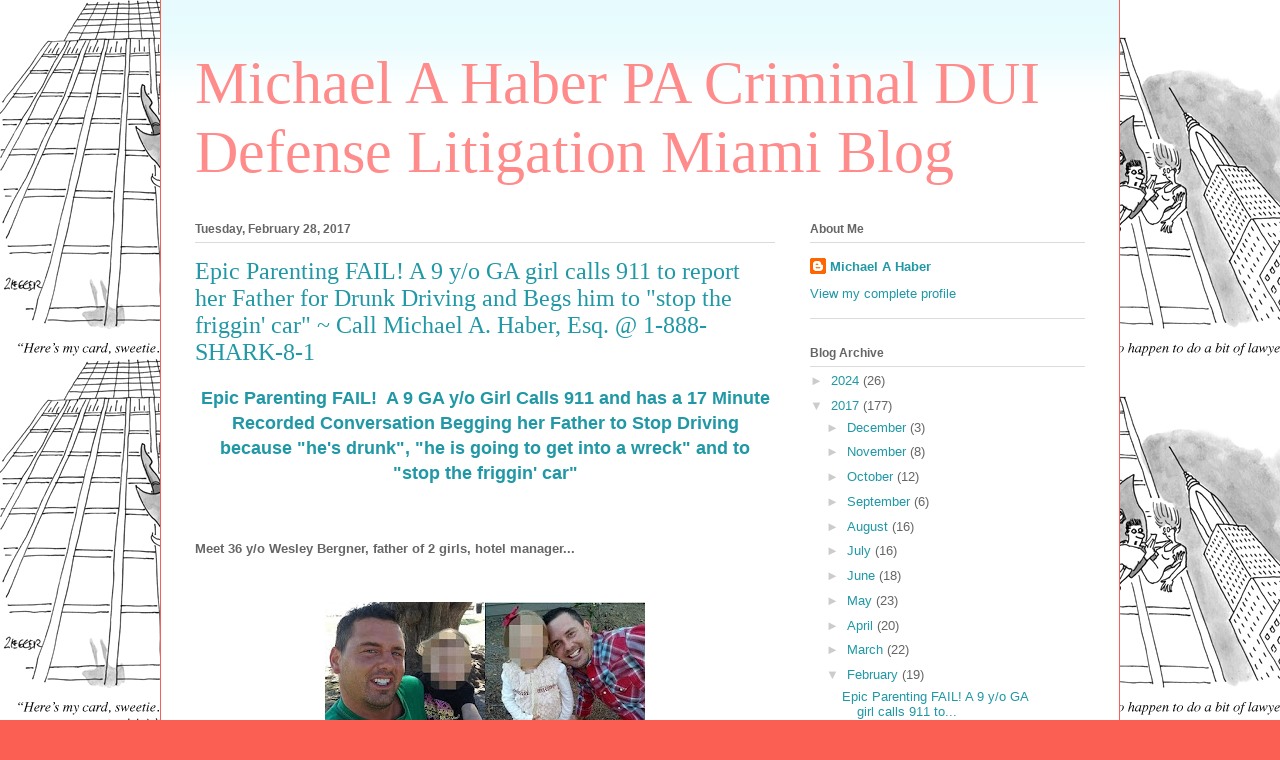

--- FILE ---
content_type: text/html; charset=UTF-8
request_url: http://blog.criminallaw.miami/2017/02/epic-parenting-fail-9-yo-ga-girl-calls.html
body_size: 15192
content:
<!DOCTYPE html>
<html class='v2' dir='ltr' xmlns='http://www.w3.org/1999/xhtml' xmlns:b='http://www.google.com/2005/gml/b' xmlns:data='http://www.google.com/2005/gml/data' xmlns:expr='http://www.google.com/2005/gml/expr'>
<head>
<link href='https://www.blogger.com/static/v1/widgets/335934321-css_bundle_v2.css' rel='stylesheet' type='text/css'/>
<!--Remove this if you are already using any jQuery.js file-->
<script src='http://ajax.googleapis.com/ajax/libs/jquery/1.7.2/jquery.js' type='text/javascript'></script>
<!--End-->
<script type='text/javascript'>
	jQuery(function() {
		var realurl = "https://www.criminallaw.miami/blog" + window.location.pathname ;
		<!--var cont = &quot;0;URL=&quot; + &quot;&#39;&quot; + realurl + &quot;&#39;&quot; ;-->
        jQuery("link[rel=canonical]").attr({"href":realurl });
      	<!--jQuery(&quot;meta[http-equiv=refresh]&quot;).attr({&quot;content&quot;:cont});-->
    });
	</script>
<base href='https://www.criminallaw.miami/blog/'/>
<!--<meta content='0;URL=&apos;https://www.criminallaw.miami/blog&apos;' http-equiv='refresh'/> -->
<link href='https://www.criminallaw.miami/blog' rel='canonical'/>
<meta content='width=1100' name='viewport'/>
<title>Michael A Haber PA Criminal DUI Defense Litigation Miami Blog: Epic Parenting FAIL!  A 9 y/o GA girl calls 911 to report her Father for Drunk Driving and Begs him to "stop the friggin' car" ~  Call Michael A. Haber, Esq. @ 1-888-SHARK-8-1</title>
<style id='page-skin-1' type='text/css'><!--
/*
-----------------------------------------------
Blogger Template Style
Name:     Ethereal
Designer: Jason Morrow
URL:      jasonmorrow.etsy.com
----------------------------------------------- */
/* Content
----------------------------------------------- */
body {
font: normal normal 13px Arial, Tahoma, Helvetica, FreeSans, sans-serif;
color: #666666;
background: #fb5e53 url(http://1.bp.blogspot.com/-PemU2FQQg2c/VDSV1tIwBKI/AAAAAAAACP8/PenkB1PUJmI/s0/HB_Lawyer_3.jpg) repeat scroll top left;
}
html body .content-outer {
min-width: 0;
max-width: 100%;
width: 100%;
}
a:link {
text-decoration: none;
color: #2198a6;
}
a:visited {
text-decoration: none;
color: #4d469c;
}
a:hover {
text-decoration: underline;
color: #2198a6;
}
.main-inner {
padding-top: 15px;
}
.body-fauxcolumn-outer {
background: transparent none repeat-x scroll top center;
}
.content-fauxcolumns .fauxcolumn-inner {
background: #ffffff url(//www.blogblog.com/1kt/ethereal/bird-2toned-blue-fade.png) repeat-x scroll top left;
border-left: 1px solid #fb5e53;
border-right: 1px solid #fb5e53;
}
/* Flexible Background
----------------------------------------------- */
.content-fauxcolumn-outer .fauxborder-left {
width: 100%;
padding-left: 300px;
margin-left: -300px;
background-color: transparent;
background-image: none;
background-repeat: no-repeat;
background-position: left top;
}
.content-fauxcolumn-outer .fauxborder-right {
margin-right: -299px;
width: 299px;
background-color: transparent;
background-image: none;
background-repeat: no-repeat;
background-position: right top;
}
/* Columns
----------------------------------------------- */
.content-inner {
padding: 0;
}
/* Header
----------------------------------------------- */
.header-inner {
padding: 27px 0 3px;
}
.header-inner .section {
margin: 0 35px;
}
.Header h1 {
font: normal normal 60px Times, 'Times New Roman', FreeSerif, serif;
color: #ff8b8b;
}
.Header h1 a {
color: #ff8b8b;
}
.Header .description {
font-size: 115%;
color: #666666;
}
.header-inner .Header .titlewrapper,
.header-inner .Header .descriptionwrapper {
padding-left: 0;
padding-right: 0;
margin-bottom: 0;
}
/* Tabs
----------------------------------------------- */
.tabs-outer {
position: relative;
background: transparent;
}
.tabs-cap-top, .tabs-cap-bottom {
position: absolute;
width: 100%;
}
.tabs-cap-bottom {
bottom: 0;
}
.tabs-inner {
padding: 0;
}
.tabs-inner .section {
margin: 0 35px;
}
*+html body .tabs-inner .widget li {
padding: 1px;
}
.PageList {
border-bottom: 1px solid #fb5e53;
}
.tabs-inner .widget li.selected a,
.tabs-inner .widget li a:hover {
position: relative;
-moz-border-radius-topleft: 5px;
-moz-border-radius-topright: 5px;
-webkit-border-top-left-radius: 5px;
-webkit-border-top-right-radius: 5px;
-goog-ms-border-top-left-radius: 5px;
-goog-ms-border-top-right-radius: 5px;
border-top-left-radius: 5px;
border-top-right-radius: 5px;
background: #ffa183 none ;
color: #ffffff;
}
.tabs-inner .widget li a {
display: inline-block;
margin: 0;
margin-right: 1px;
padding: .65em 1.5em;
font: normal normal 12px Arial, Tahoma, Helvetica, FreeSans, sans-serif;
color: #666666;
background-color: #ffdfc7;
-moz-border-radius-topleft: 5px;
-moz-border-radius-topright: 5px;
-webkit-border-top-left-radius: 5px;
-webkit-border-top-right-radius: 5px;
-goog-ms-border-top-left-radius: 5px;
-goog-ms-border-top-right-radius: 5px;
border-top-left-radius: 5px;
border-top-right-radius: 5px;
}
/* Headings
----------------------------------------------- */
h2 {
font: normal bold 12px Arial, Tahoma, Helvetica, FreeSans, sans-serif;
color: #666666;
}
/* Widgets
----------------------------------------------- */
.main-inner .column-left-inner {
padding: 0 0 0 20px;
}
.main-inner .column-left-inner .section {
margin-right: 0;
}
.main-inner .column-right-inner {
padding: 0 20px 0 0;
}
.main-inner .column-right-inner .section {
margin-left: 0;
}
.main-inner .section {
padding: 0;
}
.main-inner .widget {
padding: 0 0 15px;
margin: 20px 0;
border-bottom: 1px solid #dbdbdb;
}
.main-inner .widget h2 {
margin: 0;
padding: .6em 0 .5em;
}
.footer-inner .widget h2 {
padding: 0 0 .4em;
}
.main-inner .widget h2 + div, .footer-inner .widget h2 + div {
padding-top: 15px;
}
.main-inner .widget .widget-content {
margin: 0;
padding: 15px 0 0;
}
.main-inner .widget ul, .main-inner .widget #ArchiveList ul.flat {
margin: -15px -15px -15px;
padding: 0;
list-style: none;
}
.main-inner .sidebar .widget h2 {
border-bottom: 1px solid #dbdbdb;
}
.main-inner .widget #ArchiveList {
margin: -15px 0 0;
}
.main-inner .widget ul li, .main-inner .widget #ArchiveList ul.flat li {
padding: .5em 15px;
text-indent: 0;
}
.main-inner .widget #ArchiveList ul li {
padding-top: .25em;
padding-bottom: .25em;
}
.main-inner .widget ul li:first-child, .main-inner .widget #ArchiveList ul.flat li:first-child {
border-top: none;
}
.main-inner .widget ul li:last-child, .main-inner .widget #ArchiveList ul.flat li:last-child {
border-bottom: none;
}
.main-inner .widget .post-body ul {
padding: 0 2.5em;
margin: .5em 0;
list-style: disc;
}
.main-inner .widget .post-body ul li {
padding: 0.25em 0;
margin-bottom: .25em;
color: #666666;
border: none;
}
.footer-inner .widget ul {
padding: 0;
list-style: none;
}
.widget .zippy {
color: #cccccc;
}
/* Posts
----------------------------------------------- */
.main.section {
margin: 0 20px;
}
body .main-inner .Blog {
padding: 0;
background-color: transparent;
border: none;
}
.main-inner .widget h2.date-header {
border-bottom: 1px solid #dbdbdb;
}
.date-outer {
position: relative;
margin: 15px 0 20px;
}
.date-outer:first-child {
margin-top: 0;
}
.date-posts {
clear: both;
}
.post-outer, .inline-ad {
border-bottom: 1px solid #dbdbdb;
padding: 30px 0;
}
.post-outer {
padding-bottom: 10px;
}
.post-outer:first-child {
padding-top: 0;
border-top: none;
}
.post-outer:last-child, .inline-ad:last-child {
border-bottom: none;
}
.post-body img {
padding: 8px;
}
h3.post-title, h4 {
font: normal normal 24px Times, Times New Roman, serif;
color: #2198a6;
}
h3.post-title a {
font: normal normal 24px Times, Times New Roman, serif;
color: #2198a6;
text-decoration: none;
}
h3.post-title a:hover {
color: #2198a6;
text-decoration: underline;
}
.post-header {
margin: 0 0 1.5em;
}
.post-body {
line-height: 1.4;
}
.post-footer {
margin: 1.5em 0 0;
}
#blog-pager {
padding: 15px;
}
.blog-feeds, .post-feeds {
margin: 1em 0;
text-align: center;
}
.post-outer .comments {
margin-top: 2em;
}
/* Comments
----------------------------------------------- */
.comments .comments-content .icon.blog-author {
background-repeat: no-repeat;
background-image: url([data-uri]);
}
.comments .comments-content .loadmore a {
background: #ffffff url(//www.blogblog.com/1kt/ethereal/bird-2toned-blue-fade.png) repeat-x scroll top left;
}
.comments .comments-content .loadmore a {
border-top: 1px solid #dbdbdb;
border-bottom: 1px solid #dbdbdb;
}
.comments .comment-thread.inline-thread {
background: #ffffff url(//www.blogblog.com/1kt/ethereal/bird-2toned-blue-fade.png) repeat-x scroll top left;
}
.comments .continue {
border-top: 2px solid #dbdbdb;
}
/* Footer
----------------------------------------------- */
.footer-inner {
padding: 30px 0;
overflow: hidden;
}
/* Mobile
----------------------------------------------- */
body.mobile  {
background-size: auto
}
.mobile .body-fauxcolumn-outer {
background: ;
}
.mobile .content-fauxcolumns .fauxcolumn-inner {
opacity: 0.75;
}
.mobile .content-fauxcolumn-outer .fauxborder-right {
margin-right: 0;
}
.mobile-link-button {
background-color: #ffa183;
}
.mobile-link-button a:link, .mobile-link-button a:visited {
color: #ffffff;
}
.mobile-index-contents {
color: #444444;
}
.mobile .body-fauxcolumn-outer {
background-size: 100% auto;
}
.mobile .mobile-date-outer {
border-bottom: transparent;
}
.mobile .PageList {
border-bottom: none;
}
.mobile .tabs-inner .section {
margin: 0;
}
.mobile .tabs-inner .PageList .widget-content {
background: #ffa183 none;
color: #ffffff;
}
.mobile .tabs-inner .PageList .widget-content .pagelist-arrow {
border-left: 1px solid #ffffff;
}
.mobile .footer-inner {
overflow: visible;
}
body.mobile .AdSense {
margin: 0 -10px;
}

--></style>
<style id='template-skin-1' type='text/css'><!--
body {
min-width: 960px;
}
.content-outer, .content-fauxcolumn-outer, .region-inner {
min-width: 960px;
max-width: 960px;
_width: 960px;
}
.main-inner .columns {
padding-left: 0px;
padding-right: 310px;
}
.main-inner .fauxcolumn-center-outer {
left: 0px;
right: 310px;
/* IE6 does not respect left and right together */
_width: expression(this.parentNode.offsetWidth -
parseInt("0px") -
parseInt("310px") + 'px');
}
.main-inner .fauxcolumn-left-outer {
width: 0px;
}
.main-inner .fauxcolumn-right-outer {
width: 310px;
}
.main-inner .column-left-outer {
width: 0px;
right: 100%;
margin-left: -0px;
}
.main-inner .column-right-outer {
width: 310px;
margin-right: -310px;
}
#layout {
min-width: 0;
}
#layout .content-outer {
min-width: 0;
width: 800px;
}
#layout .region-inner {
min-width: 0;
width: auto;
}
body#layout div.add_widget {
padding: 8px;
}
body#layout div.add_widget a {
margin-left: 32px;
}
--></style>
<script type='text/javascript'>
    jQuery(document).ready(function () {
    jQuery('a[href*="http://"]:not([href*="http://blog.criminallaw.miami/"],[href*="http://habercriminallaw.blogspot.com/"],[href*="http://www.criminallaw.miami/"])').attr('rel', 'nofollow');
    jQuery('a[href*="http://"]:not([href*="http://blog.criminallaw.miami/"],[href*="http://habercriminallaw.blogspot.com/"],[href*="http://www.criminallaw.miami/"])').attr("target", "_blank");
        });
    </script>
<link href='https://www.blogger.com/dyn-css/authorization.css?targetBlogID=6354157416821462604&amp;zx=7b39a2d2-79c2-46ec-85fb-4d1eca8fda2f' media='none' onload='if(media!=&#39;all&#39;)media=&#39;all&#39;' rel='stylesheet'/><noscript><link href='https://www.blogger.com/dyn-css/authorization.css?targetBlogID=6354157416821462604&amp;zx=7b39a2d2-79c2-46ec-85fb-4d1eca8fda2f' rel='stylesheet'/></noscript>
<meta name='google-adsense-platform-account' content='ca-host-pub-1556223355139109'/>
<meta name='google-adsense-platform-domain' content='blogspot.com'/>

</head>
<body class='loading variant-hummingBirds2'>
<div class='body-fauxcolumns'>
<div class='fauxcolumn-outer body-fauxcolumn-outer'>
<div class='cap-top'>
<div class='cap-left'></div>
<div class='cap-right'></div>
</div>
<div class='fauxborder-left'>
<div class='fauxborder-right'></div>
<div class='fauxcolumn-inner'>
</div>
</div>
<div class='cap-bottom'>
<div class='cap-left'></div>
<div class='cap-right'></div>
</div>
</div>
</div>
<div class='content'>
<div class='content-fauxcolumns'>
<div class='fauxcolumn-outer content-fauxcolumn-outer'>
<div class='cap-top'>
<div class='cap-left'></div>
<div class='cap-right'></div>
</div>
<div class='fauxborder-left'>
<div class='fauxborder-right'></div>
<div class='fauxcolumn-inner'>
</div>
</div>
<div class='cap-bottom'>
<div class='cap-left'></div>
<div class='cap-right'></div>
</div>
</div>
</div>
<div class='content-outer'>
<div class='content-cap-top cap-top'>
<div class='cap-left'></div>
<div class='cap-right'></div>
</div>
<div class='fauxborder-left content-fauxborder-left'>
<div class='fauxborder-right content-fauxborder-right'></div>
<div class='content-inner'>
<header>
<div class='header-outer'>
<div class='header-cap-top cap-top'>
<div class='cap-left'></div>
<div class='cap-right'></div>
</div>
<div class='fauxborder-left header-fauxborder-left'>
<div class='fauxborder-right header-fauxborder-right'></div>
<div class='region-inner header-inner'>
<div class='header section' id='header' name='Header'><div class='widget Header' data-version='1' id='Header1'>
<div id='header-inner'>
<div class='titlewrapper'>
<h1 class='title'>
<a href='http://blog.criminallaw.miami/'>
Michael A Haber PA Criminal DUI Defense Litigation Miami Blog
</a>
</h1>
</div>
<div class='descriptionwrapper'>
<p class='description'><span>
</span></p>
</div>
</div>
</div></div>
</div>
</div>
<div class='header-cap-bottom cap-bottom'>
<div class='cap-left'></div>
<div class='cap-right'></div>
</div>
</div>
</header>
<div class='tabs-outer'>
<div class='tabs-cap-top cap-top'>
<div class='cap-left'></div>
<div class='cap-right'></div>
</div>
<div class='fauxborder-left tabs-fauxborder-left'>
<div class='fauxborder-right tabs-fauxborder-right'></div>
<div class='region-inner tabs-inner'>
<div class='tabs no-items section' id='crosscol' name='Cross-Column'></div>
<div class='tabs no-items section' id='crosscol-overflow' name='Cross-Column 2'></div>
</div>
</div>
<div class='tabs-cap-bottom cap-bottom'>
<div class='cap-left'></div>
<div class='cap-right'></div>
</div>
</div>
<div class='main-outer'>
<div class='main-cap-top cap-top'>
<div class='cap-left'></div>
<div class='cap-right'></div>
</div>
<div class='fauxborder-left main-fauxborder-left'>
<div class='fauxborder-right main-fauxborder-right'></div>
<div class='region-inner main-inner'>
<div class='columns fauxcolumns'>
<div class='fauxcolumn-outer fauxcolumn-center-outer'>
<div class='cap-top'>
<div class='cap-left'></div>
<div class='cap-right'></div>
</div>
<div class='fauxborder-left'>
<div class='fauxborder-right'></div>
<div class='fauxcolumn-inner'>
</div>
</div>
<div class='cap-bottom'>
<div class='cap-left'></div>
<div class='cap-right'></div>
</div>
</div>
<div class='fauxcolumn-outer fauxcolumn-left-outer'>
<div class='cap-top'>
<div class='cap-left'></div>
<div class='cap-right'></div>
</div>
<div class='fauxborder-left'>
<div class='fauxborder-right'></div>
<div class='fauxcolumn-inner'>
</div>
</div>
<div class='cap-bottom'>
<div class='cap-left'></div>
<div class='cap-right'></div>
</div>
</div>
<div class='fauxcolumn-outer fauxcolumn-right-outer'>
<div class='cap-top'>
<div class='cap-left'></div>
<div class='cap-right'></div>
</div>
<div class='fauxborder-left'>
<div class='fauxborder-right'></div>
<div class='fauxcolumn-inner'>
</div>
</div>
<div class='cap-bottom'>
<div class='cap-left'></div>
<div class='cap-right'></div>
</div>
</div>
<!-- corrects IE6 width calculation -->
<div class='columns-inner'>
<div class='column-center-outer'>
<div class='column-center-inner'>
<div class='main section' id='main' name='Main'><div class='widget Blog' data-version='1' id='Blog1'>
<div class='blog-posts hfeed'>

          <div class="date-outer">
        
<h2 class='date-header'><span>Tuesday, February 28, 2017</span></h2>

          <div class="date-posts">
        
<div class='post-outer'>
<div class='post hentry uncustomized-post-template' itemprop='blogPost' itemscope='itemscope' itemtype='http://schema.org/BlogPosting'>
<meta content='https://blogger.googleusercontent.com/img/b/R29vZ2xl/AVvXsEipS8DyzIxk2qYfNOKNrX7Tp_CmQbX8poDkNvDR89jkq6o1s-xbkOk5VErPYJfuvSV3_sztXVASgn_2NZLirJYqEx7gZNSFIvlaDcBkZEerhU-zand_urGC7t_C5Voogu2wM2F2LlQKTrg/s320/21-2.jpg' itemprop='image_url'/>
<meta content='6354157416821462604' itemprop='blogId'/>
<meta content='4160439753449782' itemprop='postId'/>
<a name='4160439753449782'></a>
<h3 class='post-title entry-title' itemprop='name'>
Epic Parenting FAIL!  A 9 y/o GA girl calls 911 to report her Father for Drunk Driving and Begs him to "stop the friggin' car" ~  Call Michael A. Haber, Esq. @ 1-888-SHARK-8-1
</h3>
<div class='post-header'>
<div class='post-header-line-1'></div>
</div>
<div class='post-body entry-content' id='post-body-4160439753449782' itemprop='description articleBody'>
<div style="text-align: center;">
<span style="font-family: &quot;arial&quot; , &quot;helvetica&quot; , sans-serif;"><b><a href="http://abcnews.go.com/US/heartbreaking-911-call-child-father-driving-drunk/story?id=45258632"><span style="font-size: large;">Epic Parenting FAIL! &nbsp;A 9 GA y/o Girl Calls 911 and has a 17 Minute Recorded Conversation Begging her Father to Stop Driving because "he's drunk", "he is going to get into a wreck" and to "stop the friggin' car"</span></a></b></span></div>
<div style="text-align: justify;">
<span style="font-family: &quot;arial&quot; , &quot;helvetica&quot; , sans-serif;"><b><br /></b></span></div>
<div style="text-align: justify;">
<span style="font-family: &quot;arial&quot; , &quot;helvetica&quot; , sans-serif;"><b><br /></b></span></div>
<div style="text-align: justify;">
<span style="font-family: &quot;arial&quot; , &quot;helvetica&quot; , sans-serif;"><b><br /></b></span></div>
<div class="mol-para-with-font" style="min-height: 1px; padding: 0px; text-align: justify;">
<span style="font-family: &quot;arial&quot; , &quot;helvetica&quot; , sans-serif;"><b>Meet 36 y/o Wesley Bergner, father of 2 girls, hotel manager...</b></span></div>
<div class="mol-para-with-font" style="min-height: 1px; padding: 0px; text-align: justify;">
<span style="font-family: &quot;arial&quot; , &quot;helvetica&quot; , sans-serif;"><b><br /></b></span></div>
<div class="mol-para-with-font" style="min-height: 1px; padding: 0px; text-align: justify;">
<span style="font-family: &quot;arial&quot; , &quot;helvetica&quot; , sans-serif;"><b><br /></b></span></div>
<div class="separator" style="clear: both; text-align: center;">
<a href="https://blogger.googleusercontent.com/img/b/R29vZ2xl/AVvXsEipS8DyzIxk2qYfNOKNrX7Tp_CmQbX8poDkNvDR89jkq6o1s-xbkOk5VErPYJfuvSV3_sztXVASgn_2NZLirJYqEx7gZNSFIvlaDcBkZEerhU-zand_urGC7t_C5Voogu2wM2F2LlQKTrg/s1600/21-2.jpg" imageanchor="1" style="margin-left: 1em; margin-right: 1em;"><img border="0" height="179" src="https://blogger.googleusercontent.com/img/b/R29vZ2xl/AVvXsEipS8DyzIxk2qYfNOKNrX7Tp_CmQbX8poDkNvDR89jkq6o1s-xbkOk5VErPYJfuvSV3_sztXVASgn_2NZLirJYqEx7gZNSFIvlaDcBkZEerhU-zand_urGC7t_C5Voogu2wM2F2LlQKTrg/s320/21-2.jpg" width="320" /></a></div>
<div class="mol-para-with-font" style="min-height: 1px; padding: 0px; text-align: justify;">
<span style="font-family: &quot;arial&quot; , &quot;helvetica&quot; , sans-serif;"><b><br /></b></span></div>
<div class="mol-para-with-font" style="min-height: 1px; padding: 0px; text-align: justify;">
<span style="font-family: &quot;arial&quot; , &quot;helvetica&quot; , sans-serif;"><b><br /></b></span></div>
<div class="mol-para-with-font" style="min-height: 1px; padding: 0px; text-align: justify;">
<span style="font-family: &quot;arial&quot; , &quot;helvetica&quot; , sans-serif;"><b>... and apparently extremely poor decision maker, especially when he's been drinking.</b></span></div>
<div class="mol-para-with-font" style="min-height: 1px; padding: 0px; text-align: justify;">
<span style="font-family: &quot;arial&quot; , &quot;helvetica&quot; , sans-serif;"><b><br /></b></span></div>
<div class="mol-para-with-font" style="min-height: 1px; padding: 0px; text-align: justify;">
<span style="font-family: &quot;arial&quot; , &quot;helvetica&quot; , sans-serif;"><b><br /></b></span></div>
<div class="separator" style="clear: both; text-align: center;">
<a href="https://blogger.googleusercontent.com/img/b/R29vZ2xl/AVvXsEjIj45flLp-zCZSjEoosV-SOFCGBMKa7EEudtKvEzY9bCRruecMI9qgjBNPoSLoD8iBVVz0tAlgKw3_SOWkez0zcg8hvBHmZy5FlFeSNwPB9_je3hbiPVWivJJTL3zsIFvPEVhyphenhyphenAstfHnI/s1600/bad_decisions.jpg" imageanchor="1" style="margin-left: 1em; margin-right: 1em;"><img border="0" src="https://blogger.googleusercontent.com/img/b/R29vZ2xl/AVvXsEjIj45flLp-zCZSjEoosV-SOFCGBMKa7EEudtKvEzY9bCRruecMI9qgjBNPoSLoD8iBVVz0tAlgKw3_SOWkez0zcg8hvBHmZy5FlFeSNwPB9_je3hbiPVWivJJTL3zsIFvPEVhyphenhyphenAstfHnI/s1600/bad_decisions.jpg" /></a></div>
<div class="mol-para-with-font" style="min-height: 1px; padding: 0px; text-align: justify;">
<span style="font-family: &quot;arial&quot; , &quot;helvetica&quot; , sans-serif;"><b><br /></b></span></div>
<div class="mol-para-with-font" style="min-height: 1px; padding: 0px; text-align: justify;">
<span style="font-family: &quot;arial&quot; , &quot;helvetica&quot; , sans-serif;"><b><br /></b></span></div>
<div class="mol-para-with-font" style="min-height: 1px; padding: 0px; text-align: justify;">
<span style="font-family: &quot;arial&quot; , &quot;helvetica&quot; , sans-serif;"><b>(No, that is not Wesley's back... but it may as well be... read on....). &nbsp;Wesley was on a road trip, driving his girls about&nbsp;</b></span><b style="font-family: Arial, Helvetica, sans-serif;">300 miles from Atlanta to his mother's house in St. Simons Island, Georgia when his 9 y/o daughter called 911 (<a href="http://abcnews.go.com/US/heartbreaking-911-call-child-father-driving-drunk/story?id=45258632">you can hear some of the call by clicking here</a>).</b></div>
<div class="separator" style="clear: both; text-align: center;">
<a href="https://blogger.googleusercontent.com/img/b/R29vZ2xl/AVvXsEjQXg5gCQQQrku4aw6oC6Ke0Av9zvLyt1pMsQW8Xf-swRyJSgegLtivLhgYgeSGK5-MZsJhnPdtM8Y76olfXmSMEJtcXaR0Pyj0G57SDNTGgY5SuZudhoHAKuqXAelVceoU3f8leUEti14/s1600/911_1.jpg" imageanchor="1" style="margin-left: 1em; margin-right: 1em;"><img border="0" height="274" src="https://blogger.googleusercontent.com/img/b/R29vZ2xl/AVvXsEjQXg5gCQQQrku4aw6oC6Ke0Av9zvLyt1pMsQW8Xf-swRyJSgegLtivLhgYgeSGK5-MZsJhnPdtM8Y76olfXmSMEJtcXaR0Pyj0G57SDNTGgY5SuZudhoHAKuqXAelVceoU3f8leUEti14/s320/911_1.jpg" width="320" /></a></div>
<div class="mol-para-with-font" style="min-height: 1px; padding: 0px; text-align: justify;">
<b style="font-family: Arial, Helvetica, sans-serif;">The 9 y/o girl's voice trembled with fear as she spoke to emergency dispatch: &nbsp;"</b><b style="font-family: Arial, Helvetica, sans-serif;">Hello, is this 911? The only person that's here is my dad and he's drunk. My dad is drunk. Help me, please! Help me!... &nbsp;</b><b style="font-family: Arial, Helvetica, sans-serif;">I don't know where we're going. He's driving really fast. I don&#8217;t know where he is taking me, but I think he is going to get into a wreck...&nbsp;</b><b style="font-family: Arial, Helvetica, sans-serif;">I am a kid and I think my dad is driving drunk, &nbsp;I know that my dad is drunk, and he is the only one driving, and I think that I am going to get into a wreck because he is the only one. &nbsp;</b><b style="font-family: Arial, Helvetica, sans-serif;">I don't know where I am right now. Daddy, stop the friggin car! Stop the car. Pull over somewhere!" &nbsp;</b><b style="font-family: Arial, Helvetica, sans-serif;">The girl was so terrified that the dispatcher had difficulty making out what she was saying at points during the seventeen (17) minute long (yup, 17 minutes) call. &nbsp;</b></div>
<div class="mol-para-with-font" style="min-height: 1px; padding: 0px; text-align: justify;">
<b style="font-family: Arial, Helvetica, sans-serif;"><br /></b></div>
<div class="mol-para-with-font" style="min-height: 1px; padding: 0px; text-align: justify;">
<b style="font-family: Arial, Helvetica, sans-serif;"><br /></b></div>
<div class="separator" style="clear: both; text-align: center;">
<a href="https://blogger.googleusercontent.com/img/b/R29vZ2xl/AVvXsEiWK1DHyCnH51A3P_Ut1Z7P5RDliuU-6J0ZV82ZOVD3F0Fch4VEW-mrbmGlH_cz2aj-grlQbrJrDeIhdDWqbexG0ylRs2YmIIcdTcKHcopaRC9uXZTackBlYB2l5YA2wZa5JFCnL2KodfA/s1600/21-3.jpg" imageanchor="1" style="margin-left: 1em; margin-right: 1em;"><img border="0" height="180" src="https://blogger.googleusercontent.com/img/b/R29vZ2xl/AVvXsEiWK1DHyCnH51A3P_Ut1Z7P5RDliuU-6J0ZV82ZOVD3F0Fch4VEW-mrbmGlH_cz2aj-grlQbrJrDeIhdDWqbexG0ylRs2YmIIcdTcKHcopaRC9uXZTackBlYB2l5YA2wZa5JFCnL2KodfA/s320/21-3.jpg" width="320" /></a></div>
<div class="mol-para-with-font" style="min-height: 1px; padding: 0px; text-align: justify;">
<b style="font-family: Arial, Helvetica, sans-serif;"><br /></b></div>
<div class="mol-para-with-font" style="min-height: 1px; padding: 0px; text-align: justify;">
<b style="font-family: Arial, Helvetica, sans-serif;"><br /></b></div>
<div class="mol-para-with-font" style="min-height: 1px; padding: 0px; text-align: justify;">
<b style="font-family: Arial, Helvetica, sans-serif;">The girl was unfamiliar with her surroundings so the emergency dispatcher tried to lock down the vehicles location:</b></div>
<div class="mol-para-with-font" style="min-height: 1px; padding: 0px; text-align: justify;">
<b style="font-family: Arial, Helvetica, sans-serif;"><br /></b></div>
<div class="mol-para-with-font" style="min-height: 1px; padding: 0px; text-align: justify;">
</div>
<div style="text-align: center;">
<b style="font-family: Arial, Helvetica, sans-serif;"><span style="color: red;">Dispatcher: &nbsp;You don't see any businesses at all?</span></b></div>
<b style="font-family: Arial, Helvetica, sans-serif;"></b><br />
<div style="text-align: center;">
<b style="font-family: Arial, Helvetica, sans-serif;"><b><span style="color: blue;">Child: &nbsp;Um, well, coming up there's Oglethorpe Elementary.</span></b></b></div>
<b style="font-family: Arial, Helvetica, sans-serif;">
</b>
<div style="text-align: center;">
<b style="font-family: Arial, Helvetica, sans-serif;"><span style="color: red;"><b>Dispatcher: &nbsp;Okay. She sees&nbsp;</b><b>Oglethorpe Elementary.</b></span></b></div>
<b style="font-family: Arial, Helvetica, sans-serif;">
</b><br />
<div class="mol-para-with-font" style="min-height: 1px; padding: 0px; text-align: center;">
<b style="font-family: Arial, Helvetica, sans-serif;"><br /></b></div>
<div class="mol-para-with-font" style="min-height: 1px; padding: 0px; text-align: justify;">
<b style="font-family: Arial, Helvetica, sans-serif;">Eventually t</b><b style="background-color: white; font-family: Arial, Helvetica, sans-serif;">he 9 y/o girl remembered her grandparents' address, and police officers swiftly turned up at her father's mother's home, where they found him to be "visibly intoxicated" and arrested him for&nbsp;</b><b style="font-family: Arial, Helvetica, sans-serif;">DUI, R</b><b style="font-family: Arial, Helvetica, sans-serif;">eckless Driving, Driving on a Suspended License and Child Endangerment (while DUI).</b></div>
<div>
<b style="background-color: white; font-family: Arial, Helvetica, sans-serif;"><br /></b></div>
<div class="mol-para-with-font" style="min-height: 1px; padding: 0px; text-align: justify;">
<b style="font-family: Arial, Helvetica, sans-serif;"><br /></b></div>
<div class="separator" style="clear: both; text-align: center;">
<a href="https://blogger.googleusercontent.com/img/b/R29vZ2xl/AVvXsEg_3h9dP64P2-p2yAshWRXL6Fd_CoqunNOltSiGtxBeFUGgP0sK68TQWBJEKK0upf-iyfubbC5C8GT_Z9e8djmWGYWZx2d8NHuw4IbueQ6NVYzCnt-ACjte6sXdHZlN5lH0hXOy4AQVmyI/s1600/21-1.jpg" imageanchor="1" style="margin-left: 1em; margin-right: 1em;"><img border="0" height="320" src="https://blogger.googleusercontent.com/img/b/R29vZ2xl/AVvXsEg_3h9dP64P2-p2yAshWRXL6Fd_CoqunNOltSiGtxBeFUGgP0sK68TQWBJEKK0upf-iyfubbC5C8GT_Z9e8djmWGYWZx2d8NHuw4IbueQ6NVYzCnt-ACjte6sXdHZlN5lH0hXOy4AQVmyI/s320/21-1.jpg" width="276" /></a></div>
<div class="mol-para-with-font" style="min-height: 1px; padding: 0px; text-align: justify;">
<b style="font-family: Arial, Helvetica, sans-serif;"><br /></b></div>
<div class="mol-para-with-font" style="min-height: 1px; padding: 0px; text-align: justify;">
<b style="font-family: Arial, Helvetica, sans-serif;"><br /></b></div>
<div class="mol-para-with-font" style="min-height: 1px; padding: 0px; text-align: justify;">
<span style="color: red;"><b style="font-family: Arial, Helvetica, sans-serif;">Memo to </b><b style="font-family: Arial, Helvetica, sans-serif;">Wesley Bergner</b></span><b style="font-family: Arial, Helvetica, sans-serif;"><span style="color: red;">: </span>&nbsp;Epic parenting FAIL! &nbsp;You couldn't wait until you got to grandma's house to get sauced? &nbsp;Seriously? &nbsp;Wtf? &nbsp;Your daughter&nbsp;</b><b style="background-color: white; font-family: Arial, Helvetica, sans-serif; text-align: left;">told the dispatcher that she saw two bottles of alcohol in the car and that you manipulated a breathalyzer device in the car... again, wtf? &nbsp;I don't know if you have an alcohol problem or not but I am pretty comfortable going out on a limb and predicting that you have serious judgment issues. &nbsp;You are lucky that you did not injure or kill anyone, like maybe your daughters...&nbsp;</b></div>
<div class="mol-para-with-font" style="min-height: 1px; padding: 0px; text-align: justify;">
<b style="background-color: white; font-family: Arial, Helvetica, sans-serif; text-align: left;"><br /></b></div>
<div class="separator" style="clear: both; text-align: center;">
<a href="https://blogger.googleusercontent.com/img/b/R29vZ2xl/AVvXsEh6CtYyQEGmc2kR9YlE80yzqQsvObpqLgmH7MvOXlxBEFFkIQ1DMh6KKc7sSlIBQ3G8tCLcDvz_GflUnyN2n_k5JzU7SejzTFt76yg3FsJFW1qhNNsnVR_UU-a4Zd6I0QuKbekVJShPZhw/s1600/Bad_Decisions_Alcohol.jpg" imageanchor="1" style="margin-left: 1em; margin-right: 1em;"><img border="0" height="320" src="https://blogger.googleusercontent.com/img/b/R29vZ2xl/AVvXsEh6CtYyQEGmc2kR9YlE80yzqQsvObpqLgmH7MvOXlxBEFFkIQ1DMh6KKc7sSlIBQ3G8tCLcDvz_GflUnyN2n_k5JzU7SejzTFt76yg3FsJFW1qhNNsnVR_UU-a4Zd6I0QuKbekVJShPZhw/s320/Bad_Decisions_Alcohol.jpg" width="234" /></a></div>
<div class="mol-para-with-font" style="min-height: 1px; padding: 0px; text-align: justify;">
<b style="background-color: white; font-family: Arial, Helvetica, sans-serif; text-align: left;"><br /></b></div>
<div class="mol-para-with-font" style="min-height: 1px; padding: 0px; text-align: justify;">
<b style="background-color: white; font-family: Arial, Helvetica, sans-serif; text-align: left;"><br /></b></div>
<div class="mol-para-with-font" style="min-height: 1px; padding: 0px; text-align: justify;">
<span style="color: red;"><b style="font-family: Arial, Helvetica, sans-serif;">Memo to </b><b style="font-family: Arial, Helvetica, sans-serif;">Wesley Bergner continued</b></span><b style="font-family: Arial, Helvetica, sans-serif;"><span style="color: red;">:&nbsp;</span></b></div>
<div class="mol-para-with-font" style="min-height: 1px; padding: 0px; text-align: justify;">
<b style="background-color: white; font-family: Arial, Helvetica, sans-serif; text-align: left;"><br /></b></div>
<div class="mol-para-with-font" style="min-height: 1px; padding: 0px; text-align: justify;">
<b style="background-color: white; font-family: Arial, Helvetica, sans-serif; text-align: left;"><br /></b></div>
<div class="separator" style="clear: both; text-align: center;">
<a href="https://blogger.googleusercontent.com/img/b/R29vZ2xl/AVvXsEj5__A0WF9FEIvzGdmo_-lSSnhlXiPbbHMibeG8zQFUXWC7d1ogYjgM6Oqjrx2vCu_1SI2tJPGF3f68r1eu0BYySTlnWhtb362hsBhkd9rKClYyDlLLEkVHUSh0z63Skm-iOFiaZTB3K7s/s1600/Bad_Decisions+%25282%2529.jpg" imageanchor="1" style="margin-left: 1em; margin-right: 1em;"><img border="0" height="317" src="https://blogger.googleusercontent.com/img/b/R29vZ2xl/AVvXsEj5__A0WF9FEIvzGdmo_-lSSnhlXiPbbHMibeG8zQFUXWC7d1ogYjgM6Oqjrx2vCu_1SI2tJPGF3f68r1eu0BYySTlnWhtb362hsBhkd9rKClYyDlLLEkVHUSh0z63Skm-iOFiaZTB3K7s/s320/Bad_Decisions+%25282%2529.jpg" width="320" /></a></div>
<br />
<br />
<div style="text-align: center;">
<span style="color: blue; font-family: &quot;times&quot; , &quot;times new roman&quot; , serif;"><b>When it comes to the subject of drinking and driving, the best advice that you are ever going to hear is: &nbsp;"Don't do it! &nbsp;Get a DD (Designated Driver), not a DUI".</b></span><br />
<span style="color: blue; font-family: &quot;times&quot; , &quot;times new roman&quot; , serif;"><b><br /></b></span>
<br />
<div class="separator" style="clear: both; text-align: center;">
<a href="https://blogger.googleusercontent.com/img/b/R29vZ2xl/AVvXsEjvCLvl0ClZF4fbOmBDrLnbZa-0ClelOWpA81YAZ-peF0SG03gc2xKvyNzcwM6qisyfpgaTXBNJM-PLhy6znYKxFB0r-jZTZqmWyNIONp7JbSom5P393JJ_vezlUqE9sDvUCRXs-y0p7qE/s1600/MAH_MEME_Alcohol.jpg" imageanchor="1" style="margin-left: 1em; margin-right: 1em;"><img border="0" height="209" src="https://blogger.googleusercontent.com/img/b/R29vZ2xl/AVvXsEjvCLvl0ClZF4fbOmBDrLnbZa-0ClelOWpA81YAZ-peF0SG03gc2xKvyNzcwM6qisyfpgaTXBNJM-PLhy6znYKxFB0r-jZTZqmWyNIONp7JbSom5P393JJ_vezlUqE9sDvUCRXs-y0p7qE/s320/MAH_MEME_Alcohol.jpg" width="320" /></a></div>
<span style="color: blue; font-family: &quot;times&quot; , &quot;times new roman&quot; , serif;"><b><br /></b></span>
<span style="color: blue; font-family: &quot;times&quot; , &quot;times new roman&quot; , serif;"><b>Be smart{er than Wesley Bergner}: Don't drink and drive, but, if you do, just say "NO{thing}", don't blow (in FL your 2nd subsequent refusal is a crime) and call me stat at 305-381-8686, 305-798-2220 or 1-888-SHARK-8-1.</b></span><br />
<span style="color: blue; font-family: &quot;times&quot; , &quot;times new roman&quot; , serif;"><b><br /></b></span>
<br />
<div class="separator" style="clear: both; text-align: center;">
</div>
<div class="separator" style="clear: both; text-align: center;">
<a href="https://blogger.googleusercontent.com/img/b/R29vZ2xl/AVvXsEh6nficFRFsriHBmYjYp8yv2SNrT8oIRAwCj4ykG13k1r9jyNcfRcdugZTuhiIIR7a2b8PptgpO_JF7kNIHZSnzQAOtl4Q-MuwHdWYC9s4cm9xbC4y29mz3B78IAb2RNTWPjbNDLKuIv-c/s1600/MAH_MEME_DUI_2.jpg" imageanchor="1" style="margin-left: 1em; margin-right: 1em;"><img border="0" height="287" src="https://blogger.googleusercontent.com/img/b/R29vZ2xl/AVvXsEh6nficFRFsriHBmYjYp8yv2SNrT8oIRAwCj4ykG13k1r9jyNcfRcdugZTuhiIIR7a2b8PptgpO_JF7kNIHZSnzQAOtl4Q-MuwHdWYC9s4cm9xbC4y29mz3B78IAb2RNTWPjbNDLKuIv-c/s320/MAH_MEME_DUI_2.jpg" width="320" /></a></div>
<span style="color: blue; font-family: &quot;times&quot; , &quot;times new roman&quot; , serif;"><b><br /></b></span>
<span style="color: blue; font-family: &quot;times&quot; , &quot;times new roman&quot; , serif;"><b>Michael A. Haber, P.A.: Providing creative, effective and zealous criminal defense litigation services primarily in SoFlo since 1991.</b></span><br />
<br /></div>
<div style="text-align: center;">
<span style="color: blue; font-family: &quot;times&quot; , &quot;times new roman&quot; , serif;"><b><br /></b></span></div>
<div class="separator" style="clear: both; text-align: center;">
<a href="https://blogger.googleusercontent.com/img/b/R29vZ2xl/AVvXsEiOobpDwQ4aEDywBIZjbtOWXyvrsrEcXJvPpyQ2SA1TaRlDekODJtWABiwtY2SZIbACEOXEKUVSrBp0ig0nZqMu2KbpQl58KYhQefPQSJjWkJxhtTsgkh2ZOQNXSrxcUK9tDh620Bl_vs4/s1600/MAH_MEME_Smile_1.jpg" imageanchor="1" style="margin-left: 1em; margin-right: 1em;"><img border="0" height="240" src="https://blogger.googleusercontent.com/img/b/R29vZ2xl/AVvXsEiOobpDwQ4aEDywBIZjbtOWXyvrsrEcXJvPpyQ2SA1TaRlDekODJtWABiwtY2SZIbACEOXEKUVSrBp0ig0nZqMu2KbpQl58KYhQefPQSJjWkJxhtTsgkh2ZOQNXSrxcUK9tDh620Bl_vs4/s320/MAH_MEME_Smile_1.jpg" width="320" /></a></div>
<div style="text-align: center;">
<span style="color: blue; font-family: &quot;times&quot; , &quot;times new roman&quot; , serif;"><b><br /></b></span></div>
<div style="text-align: center;">
<span style="color: blue; font-family: &quot;times&quot; , &quot;times new roman&quot; , serif;"><b>At Michael A. Haber, P.A. "Its all about reasonable doubt"!</b></span></div>
<div style="text-align: center;">
<span style="color: blue; font-family: &quot;times&quot; , &quot;times new roman&quot; , serif;"><b><br /></b></span></div>
<div class="separator" style="clear: both; text-align: center;">
<a href="https://blogger.googleusercontent.com/img/b/R29vZ2xl/AVvXsEgap_v6StBlEZXUS1HCSZVaba2w3LVfpWoY92TuSHQWkSpPoYzwNXFdGqRtfcqjmBcCdq_nOnYRZvd8_SWtqDgSeXAOGv0E0BcyJmecdg2DfVIR-nH2PaIQnk0mb8RIjqJ8-rSkz7lDbWg/s1600/MAH_MEME_Flag_2.jpg" imageanchor="1" style="margin-left: 1em; margin-right: 1em;"><img border="0" height="318" src="https://blogger.googleusercontent.com/img/b/R29vZ2xl/AVvXsEgap_v6StBlEZXUS1HCSZVaba2w3LVfpWoY92TuSHQWkSpPoYzwNXFdGqRtfcqjmBcCdq_nOnYRZvd8_SWtqDgSeXAOGv0E0BcyJmecdg2DfVIR-nH2PaIQnk0mb8RIjqJ8-rSkz7lDbWg/s320/MAH_MEME_Flag_2.jpg" width="320" /></a></div>
<div style="text-align: center;">
<span style="color: blue; font-family: &quot;times&quot; , &quot;times new roman&quot; , serif;"><b><br /></b></span></div>
<div style="text-align: center;">
<span style="color: blue; font-family: &quot;times&quot; , &quot;times new roman&quot; , serif;"><b>Michael A. Haber, Esq. is prepared to speak with you about your case!</b></span></div>
<div style="text-align: center;">
<span style="color: blue; font-family: &quot;times&quot; , &quot;times new roman&quot; , serif;"><b><br /></b></span></div>
<div class="separator" style="clear: both; text-align: center;">
<a href="https://blogger.googleusercontent.com/img/b/R29vZ2xl/AVvXsEgJI6ZY-HnP0em3tpEDHjwT_XU6F3C9IeO7hmggJWXost5MVV0CbDdGpd2NGzCRzGmF_vtr_REhYd6TS2WOH5RJl4FKQ-YXuN6UlY-GNes54cya5Z8YH_7Crer8miR95ozKLtqJ71YbgfI/s1600/MAH_MEME_Severe_Lawyer.jpg" imageanchor="1" style="margin-left: 1em; margin-right: 1em;"><img border="0" height="320" src="https://blogger.googleusercontent.com/img/b/R29vZ2xl/AVvXsEgJI6ZY-HnP0em3tpEDHjwT_XU6F3C9IeO7hmggJWXost5MVV0CbDdGpd2NGzCRzGmF_vtr_REhYd6TS2WOH5RJl4FKQ-YXuN6UlY-GNes54cya5Z8YH_7Crer8miR95ozKLtqJ71YbgfI/s320/MAH_MEME_Severe_Lawyer.jpg" width="240" /></a></div>
<div style="text-align: center;">
<span style="color: blue; font-family: &quot;times&quot; , &quot;times new roman&quot; , serif;"><b><br /></b></span></div>
<div style="text-align: center;">
<span style="color: blue; font-family: &quot;times&quot; , &quot;times new roman&quot; , serif;"><b>Cell: 305-798-2220; Office: 305-381-8686; Toll Free: 1-888-SHARK-8-1</b></span></div>
<div style="text-align: center;">
<span style="color: blue; font-family: &quot;times&quot; , &quot;times new roman&quot; , serif;"><b><br /></b></span></div>
<div class="separator" style="clear: both; text-align: center;">
<a href="https://blogger.googleusercontent.com/img/b/R29vZ2xl/AVvXsEgJ83nUrkz3UJAwWwrDAdbnz-KSeYwwfI0p0rrO7vQkBWEEv0D3IDq4sRkk0YoKmibWcq0ERUJ6hPmaHvcpm2dKwHtYEIUU2lJ0gDX2jTLAlNYmtWb3NEpDIw3OGdGKqMJCD0Ve42B0w48/s1600/MAH_BizCard_Total-2015jpg.jpg" imageanchor="1" style="margin-left: 1em; margin-right: 1em;"><img border="0" height="320" src="https://blogger.googleusercontent.com/img/b/R29vZ2xl/AVvXsEgJ83nUrkz3UJAwWwrDAdbnz-KSeYwwfI0p0rrO7vQkBWEEv0D3IDq4sRkk0YoKmibWcq0ERUJ6hPmaHvcpm2dKwHtYEIUU2lJ0gDX2jTLAlNYmtWb3NEpDIw3OGdGKqMJCD0Ve42B0w48/s320/MAH_BizCard_Total-2015jpg.jpg" width="281" /></a></div>
<div style="text-align: center;">
<span style="color: blue; font-family: &quot;times&quot; , &quot;times new roman&quot; , serif;"><b><br /></b></span></div>
<div style="text-align: center;">
<div style="text-align: center;">
<span style="color: blue; font-family: &quot;times&quot; , &quot;times new roman&quot; , serif;"><b><a href="http://www.twitter.com/sharky910">@Sharky910</a>&nbsp;/&nbsp;<a href="http://www.criminallaw.miami/">www.criminallaw.miami&nbsp;</a>/&nbsp;<a href="http://www.haberpa.com/">www.haberpa.com</a>&nbsp;/&nbsp;<a href="http://www.facebook.com/haberpa">www.facebook.com/haberpa</a>&nbsp;/&nbsp;</b></span><br />
<span style="color: blue; font-family: &quot;times&quot; , &quot;times new roman&quot; , serif;"><b><a href="https://www.youtube.com/c/michaelhaberlaw">https://www.youtube.com/c/michaelhaberlaw</a>&nbsp;/&nbsp;<a href="http://habercriminallaw.blogspot.com/">http://habercriminallaw.blogspot.com</a></b></span></div>
<div style="text-align: center;">
<span style="color: red; font-family: &quot;times&quot; , &quot;times new roman&quot; , serif;"><b><br /></b></span></div>
<div class="separator" style="clear: both;">
<a href="https://blogger.googleusercontent.com/img/b/R29vZ2xl/AVvXsEhYKaSewfQaiFYUJiR7PdjrJpgU44kxvNhnb-D9lDfUMTzR4lSo7tiXmQ2NWCeAzInp_i9MGUnE6dOvfFwvopfQ8qAG0M7_YgTOgwN-viSRVYw6jqleL8HxmoP7BifkN1rP2jZST9Y-AIs/s1600/MAH_MEME_Flag_1.jpg" imageanchor="1" style="margin-left: 1em; margin-right: 1em;"><img border="0" height="320" src="https://blogger.googleusercontent.com/img/b/R29vZ2xl/AVvXsEhYKaSewfQaiFYUJiR7PdjrJpgU44kxvNhnb-D9lDfUMTzR4lSo7tiXmQ2NWCeAzInp_i9MGUnE6dOvfFwvopfQ8qAG0M7_YgTOgwN-viSRVYw6jqleL8HxmoP7BifkN1rP2jZST9Y-AIs/s320/MAH_MEME_Flag_1.jpg" width="142" /></a></div>
<div style="text-align: center;">
<span style="color: red; font-family: &quot;times&quot; , &quot;times new roman&quot; , serif;"><b><br /></b></span></div>
<div style="text-align: center;">
<span style="color: red; font-family: &quot;times&quot; , &quot;times new roman&quot; , serif;"><b>LIKE&nbsp;<a href="http://www.facebook.com/haberpa">www.facebook.com/haberpa</a>&nbsp;~ FOLLOW &nbsp;<a href="http://habercriminallaw.blogspot.com/">http://habercriminallaw.blogspot.com</a>&nbsp;~ SUBSCRIBE &nbsp;<a href="https://www.youtube.com/c/michaelhaberlaw">https://www.youtube.com/c/michaelhaberlaw</a>&nbsp;~ SEE&nbsp;<a href="http://www.criminallaw.miami/">www.criminallaw.miami&nbsp;</a>~ &nbsp;CALL 1-888-SHARK-8-1</b></span><br />
<div>
<span style="color: red; font-family: &quot;times&quot; , &quot;times new roman&quot; , serif;"><b><br /></b></span></div>
</div>
</div>
<div style="text-align: center;">
<span style="color: red; font-family: &quot;times&quot; , &quot;times new roman&quot; , serif;"><b><br /></b></span>
<div class="separator" style="clear: both;">
<a href="https://blogger.googleusercontent.com/img/b/R29vZ2xl/AVvXsEitcgbvY2j4ZWANuvvFjtaQ3CeXDt6_g60Bvfgt_WVyTvvcMwGM7ULSBe8jnaLhOIIi_XgAXbuiSXmgShACt2zSsex5znDZdCjbJ4IssUIbDyI9WFFfVX56WhYuVK6tp3VDHhLCQE9u8gw/s1600/PSA.jpg" imageanchor="1" style="margin-left: 1em; margin-right: 1em;"><img border="0" src="https://blogger.googleusercontent.com/img/b/R29vZ2xl/AVvXsEitcgbvY2j4ZWANuvvFjtaQ3CeXDt6_g60Bvfgt_WVyTvvcMwGM7ULSBe8jnaLhOIIi_XgAXbuiSXmgShACt2zSsex5znDZdCjbJ4IssUIbDyI9WFFfVX56WhYuVK6tp3VDHhLCQE9u8gw/s1600/PSA.jpg" /></a></div>
<br /></div>
<div style="text-align: justify;">
<br /></div>
<div style="text-align: justify;">
<div style="text-align: center;">
<b style="font-family: times, &quot;times new roman&quot;, serif; text-align: justify;"><span style="color: blue;"><span style="font-family: &quot;arial&quot; , &quot;helvetica&quot; , sans-serif; text-align: center;">THIS BLOG POST (AS ARE ALL OF&nbsp;</span>HABERPA<span style="font-family: &quot;arial&quot; , &quot;helvetica&quot; , sans-serif; text-align: center;">&nbsp;BLOG POSTS) IS A PUBLIC SERVICE ANNOUNCEMENT WHICH IS PRIMARILY DESIGNED, BY WAY OF REAL WORLD EXAMPLE, TO ASSIST THE GENERAL PUBLIC IN AVOIDING CONDUCT WHICH COULD&nbsp;</span>FORESEEABLY<span style="font-family: &quot;arial&quot; , &quot;helvetica&quot; , sans-serif; text-align: center;">&nbsp;RESULT IN ARREST AND PROSECUTION! &nbsp;</span></span></b></div>
<div style="text-align: center;">
<b style="font-family: times, &quot;times new roman&quot;, serif; text-align: justify;"><span style="color: blue; font-family: &quot;arial&quot; , &quot;helvetica&quot; , sans-serif; text-align: center;"><br /></span></b></div>
<div style="text-align: justify;">
<b style="font-family: times, &quot;times new roman&quot;, serif;"><span style="color: blue; font-family: &quot;arial&quot; , &quot;helvetica&quot; , sans-serif; text-align: center;"><br /></span></b></div>
<div style="text-align: justify;">
<b style="font-family: times, &quot;times new roman&quot;, serif;"><span style="font-family: &quot;times&quot; , &quot;times new roman&quot; , serif; font-weight: normal;"><b>#Webisode #YouTube #VideoFAQ #AVVO #HaberPA #Arrest #Arrested #CriminalLawyer #CriminalLaw #CriminalDefense #CriminalDefenseLawyer #MiamiCriminalDefenseLawyer #CriminalDefenseAttorney #MiamiCriminalDefenseAttorney #CriminalAttorney #DUI #DWI #DrivingUnderTheInfluence #BUI #BoatingUnderTheInfluence #DomesticViolence&nbsp;</b></span><b style="font-family: times, &quot;times new roman&quot;, serif;">#DV #DVRO #</b><b style="font-family: times, &quot;times new roman&quot;, serif;">DomesticViolenceRestrainingOrder&nbsp;</b><b style="font-family: times, &quot;times new roman&quot;, serif;">#Seal #Expunge #Sealing #Expungement #CriminalRecord #CriminalHistory #PSA #PublicServiceAnnouncement #ChildEndangerment #911 #EmergencyServices #EmergencyDispatch #Rat #Snitch #Informant</b></b></div>
</div>
<div style='clear: both;'></div>
</div>
<div class='post-footer'>
<div class='post-footer-line post-footer-line-1'>
<span class='post-author vcard'>
Posted by
<span class='fn' itemprop='author' itemscope='itemscope' itemtype='http://schema.org/Person'>
<meta content='https://www.blogger.com/profile/10745822712689162861' itemprop='url'/>
<a class='g-profile' href='https://www.blogger.com/profile/10745822712689162861' rel='author' title='author profile'>
<span itemprop='name'>Michael A Haber</span>
</a>
</span>
</span>
<span class='post-timestamp'>
at
<meta content='http://blog.criminallaw.miami/2017/02/epic-parenting-fail-9-yo-ga-girl-calls.html' itemprop='url'/>
<a class='timestamp-link' href='http://blog.criminallaw.miami/2017/02/epic-parenting-fail-9-yo-ga-girl-calls.html' rel='bookmark' title='permanent link'><abbr class='published' itemprop='datePublished' title='2017-02-28T04:55:00-08:00'>4:55&#8239;AM</abbr></a>
</span>
<span class='reaction-buttons'>
</span>
<span class='post-comment-link'>
</span>
<span class='post-backlinks post-comment-link'>
</span>
<span class='post-icons'>
<span class='item-control blog-admin pid-93174904'>
<a href='https://www.blogger.com/post-edit.g?blogID=6354157416821462604&postID=4160439753449782&from=pencil' title='Edit Post'>
<img alt='' class='icon-action' height='18' src='https://resources.blogblog.com/img/icon18_edit_allbkg.gif' width='18'/>
</a>
</span>
</span>
<div class='post-share-buttons goog-inline-block'>
<a class='goog-inline-block share-button sb-email' href='https://www.blogger.com/share-post.g?blogID=6354157416821462604&postID=4160439753449782&target=email' target='_blank' title='Email This'><span class='share-button-link-text'>Email This</span></a><a class='goog-inline-block share-button sb-blog' href='https://www.blogger.com/share-post.g?blogID=6354157416821462604&postID=4160439753449782&target=blog' onclick='window.open(this.href, "_blank", "height=270,width=475"); return false;' target='_blank' title='BlogThis!'><span class='share-button-link-text'>BlogThis!</span></a><a class='goog-inline-block share-button sb-twitter' href='https://www.blogger.com/share-post.g?blogID=6354157416821462604&postID=4160439753449782&target=twitter' target='_blank' title='Share to X'><span class='share-button-link-text'>Share to X</span></a><a class='goog-inline-block share-button sb-facebook' href='https://www.blogger.com/share-post.g?blogID=6354157416821462604&postID=4160439753449782&target=facebook' onclick='window.open(this.href, "_blank", "height=430,width=640"); return false;' target='_blank' title='Share to Facebook'><span class='share-button-link-text'>Share to Facebook</span></a><a class='goog-inline-block share-button sb-pinterest' href='https://www.blogger.com/share-post.g?blogID=6354157416821462604&postID=4160439753449782&target=pinterest' target='_blank' title='Share to Pinterest'><span class='share-button-link-text'>Share to Pinterest</span></a>
</div>
</div>
<div class='post-footer-line post-footer-line-2'>
<span class='post-labels'>
</span>
</div>
<div class='post-footer-line post-footer-line-3'>
<span class='post-location'>
</span>
</div>
</div>
</div>
<div class='comments' id='comments'>
<a name='comments'></a>
<h4>No comments:</h4>
<div id='Blog1_comments-block-wrapper'>
<dl class='avatar-comment-indent' id='comments-block'>
</dl>
</div>
<p class='comment-footer'>
<div class='comment-form'>
<a name='comment-form'></a>
<h4 id='comment-post-message'>Post a Comment</h4>
<p>
</p>
<a href='https://www.blogger.com/comment/frame/6354157416821462604?po=4160439753449782&hl=en&saa=85391&origin=http://blog.criminallaw.miami' id='comment-editor-src'></a>
<iframe allowtransparency='true' class='blogger-iframe-colorize blogger-comment-from-post' frameborder='0' height='410px' id='comment-editor' name='comment-editor' src='' width='100%'></iframe>
<script src='https://www.blogger.com/static/v1/jsbin/2830521187-comment_from_post_iframe.js' type='text/javascript'></script>
<script type='text/javascript'>
      BLOG_CMT_createIframe('https://www.blogger.com/rpc_relay.html');
    </script>
</div>
</p>
</div>
</div>

        </div></div>
      
</div>
<div class='blog-pager' id='blog-pager'>
<span id='blog-pager-newer-link'>
<a class='blog-pager-newer-link' href='http://blog.criminallaw.miami/2017/03/douche-baggerous-tx-pizza-joint-former.html' id='Blog1_blog-pager-newer-link' title='Newer Post'>Newer Post</a>
</span>
<span id='blog-pager-older-link'>
<a class='blog-pager-older-link' href='http://blog.criminallaw.miami/2017/02/ny-reverend-is-arrested-for-possession.html' id='Blog1_blog-pager-older-link' title='Older Post'>Older Post</a>
</span>
<a class='home-link' href='http://blog.criminallaw.miami/'>Home</a>
</div>
<div class='clear'></div>
<div class='post-feeds'>
</div>
</div></div>
</div>
</div>
<div class='column-left-outer'>
<div class='column-left-inner'>
<aside>
</aside>
</div>
</div>
<div class='column-right-outer'>
<div class='column-right-inner'>
<aside>
<div class='sidebar section' id='sidebar-right-1'><div class='widget Profile' data-version='1' id='Profile1'>
<h2>About Me</h2>
<div class='widget-content'>
<dl class='profile-datablock'>
<dt class='profile-data'>
<a class='profile-name-link g-profile' href='https://www.blogger.com/profile/10745822712689162861' rel='author' style='background-image: url(//www.blogger.com/img/logo-16.png);'>
Michael A Haber
</a>
</dt>
</dl>
<a class='profile-link' href='https://www.blogger.com/profile/10745822712689162861' rel='author'>View my complete profile</a>
<div class='clear'></div>
</div>
</div><div class='widget BlogArchive' data-version='1' id='BlogArchive1'>
<h2>Blog Archive</h2>
<div class='widget-content'>
<div id='ArchiveList'>
<div id='BlogArchive1_ArchiveList'>
<ul class='hierarchy'>
<li class='archivedate collapsed'>
<a class='toggle' href='javascript:void(0)'>
<span class='zippy'>

        &#9658;&#160;
      
</span>
</a>
<a class='post-count-link' href='http://blog.criminallaw.miami/2024/'>
2024
</a>
<span class='post-count' dir='ltr'>(26)</span>
<ul class='hierarchy'>
<li class='archivedate collapsed'>
<a class='toggle' href='javascript:void(0)'>
<span class='zippy'>

        &#9658;&#160;
      
</span>
</a>
<a class='post-count-link' href='http://blog.criminallaw.miami/2024/05/'>
May
</a>
<span class='post-count' dir='ltr'>(26)</span>
</li>
</ul>
</li>
</ul>
<ul class='hierarchy'>
<li class='archivedate expanded'>
<a class='toggle' href='javascript:void(0)'>
<span class='zippy toggle-open'>

        &#9660;&#160;
      
</span>
</a>
<a class='post-count-link' href='http://blog.criminallaw.miami/2017/'>
2017
</a>
<span class='post-count' dir='ltr'>(177)</span>
<ul class='hierarchy'>
<li class='archivedate collapsed'>
<a class='toggle' href='javascript:void(0)'>
<span class='zippy'>

        &#9658;&#160;
      
</span>
</a>
<a class='post-count-link' href='http://blog.criminallaw.miami/2017/12/'>
December
</a>
<span class='post-count' dir='ltr'>(3)</span>
</li>
</ul>
<ul class='hierarchy'>
<li class='archivedate collapsed'>
<a class='toggle' href='javascript:void(0)'>
<span class='zippy'>

        &#9658;&#160;
      
</span>
</a>
<a class='post-count-link' href='http://blog.criminallaw.miami/2017/11/'>
November
</a>
<span class='post-count' dir='ltr'>(8)</span>
</li>
</ul>
<ul class='hierarchy'>
<li class='archivedate collapsed'>
<a class='toggle' href='javascript:void(0)'>
<span class='zippy'>

        &#9658;&#160;
      
</span>
</a>
<a class='post-count-link' href='http://blog.criminallaw.miami/2017/10/'>
October
</a>
<span class='post-count' dir='ltr'>(12)</span>
</li>
</ul>
<ul class='hierarchy'>
<li class='archivedate collapsed'>
<a class='toggle' href='javascript:void(0)'>
<span class='zippy'>

        &#9658;&#160;
      
</span>
</a>
<a class='post-count-link' href='http://blog.criminallaw.miami/2017/09/'>
September
</a>
<span class='post-count' dir='ltr'>(6)</span>
</li>
</ul>
<ul class='hierarchy'>
<li class='archivedate collapsed'>
<a class='toggle' href='javascript:void(0)'>
<span class='zippy'>

        &#9658;&#160;
      
</span>
</a>
<a class='post-count-link' href='http://blog.criminallaw.miami/2017/08/'>
August
</a>
<span class='post-count' dir='ltr'>(16)</span>
</li>
</ul>
<ul class='hierarchy'>
<li class='archivedate collapsed'>
<a class='toggle' href='javascript:void(0)'>
<span class='zippy'>

        &#9658;&#160;
      
</span>
</a>
<a class='post-count-link' href='http://blog.criminallaw.miami/2017/07/'>
July
</a>
<span class='post-count' dir='ltr'>(16)</span>
</li>
</ul>
<ul class='hierarchy'>
<li class='archivedate collapsed'>
<a class='toggle' href='javascript:void(0)'>
<span class='zippy'>

        &#9658;&#160;
      
</span>
</a>
<a class='post-count-link' href='http://blog.criminallaw.miami/2017/06/'>
June
</a>
<span class='post-count' dir='ltr'>(18)</span>
</li>
</ul>
<ul class='hierarchy'>
<li class='archivedate collapsed'>
<a class='toggle' href='javascript:void(0)'>
<span class='zippy'>

        &#9658;&#160;
      
</span>
</a>
<a class='post-count-link' href='http://blog.criminallaw.miami/2017/05/'>
May
</a>
<span class='post-count' dir='ltr'>(23)</span>
</li>
</ul>
<ul class='hierarchy'>
<li class='archivedate collapsed'>
<a class='toggle' href='javascript:void(0)'>
<span class='zippy'>

        &#9658;&#160;
      
</span>
</a>
<a class='post-count-link' href='http://blog.criminallaw.miami/2017/04/'>
April
</a>
<span class='post-count' dir='ltr'>(20)</span>
</li>
</ul>
<ul class='hierarchy'>
<li class='archivedate collapsed'>
<a class='toggle' href='javascript:void(0)'>
<span class='zippy'>

        &#9658;&#160;
      
</span>
</a>
<a class='post-count-link' href='http://blog.criminallaw.miami/2017/03/'>
March
</a>
<span class='post-count' dir='ltr'>(22)</span>
</li>
</ul>
<ul class='hierarchy'>
<li class='archivedate expanded'>
<a class='toggle' href='javascript:void(0)'>
<span class='zippy toggle-open'>

        &#9660;&#160;
      
</span>
</a>
<a class='post-count-link' href='http://blog.criminallaw.miami/2017/02/'>
February
</a>
<span class='post-count' dir='ltr'>(19)</span>
<ul class='posts'>
<li><a href='http://blog.criminallaw.miami/2017/02/epic-parenting-fail-9-yo-ga-girl-calls.html'>Epic Parenting FAIL!  A 9 y/o GA girl calls 911 to...</a></li>
<li><a href='http://blog.criminallaw.miami/2017/02/ny-reverend-is-arrested-for-possession.html'>NY Reverend is Arrested for Possession of Child Po...</a></li>
<li><a href='http://blog.criminallaw.miami/2017/02/social-media-fail-instagram-selfie.html'>Social Media FAIL!  Instagram Selfie Video Leads S...</a></li>
<li><a href='http://blog.criminallaw.miami/2017/02/police-commissioner-is-arrested-by-his.html'>Police Commissioner is Arrested by his own Departm...</a></li>
<li><a href='http://blog.criminallaw.miami/2017/02/police-fail-bad-fl-deputy-steals-cash.html'>Police FAIL!  Bad FL Deputy Steals Cash from an Ar...</a></li>
<li><a href='http://blog.criminallaw.miami/2017/02/selfless-police-win-newark-cops.html'>Selfless Police WIN! ~ Newark Cops Volunteer to le...</a></li>
<li><a href='http://blog.criminallaw.miami/2017/02/a-5-yo-fl-boy-is-rushed-to-er-after.html'>A 5 y/o FL Boy is rushed to the ER  after a Teache...</a></li>
<li><a href='http://blog.criminallaw.miami/2017/02/speeding-ticket-fail-ma-man.html'>Speeding Ticket FAIL!  MA Man unsuccessfully argue...</a></li>
<li><a href='http://blog.criminallaw.miami/2017/02/10-yo-oh-boy-arrested-for-fleeing.html'>10 y/o OH Boy Arrested for Fleeing &amp; Eluding after...</a></li>
<li><a href='http://blog.criminallaw.miami/2017/02/smoking-hot-ny-police-woman-moonlights.html'>Smoking Hot NY Police Woman Moonlights as a Linger...</a></li>
<li><a href='http://blog.criminallaw.miami/2017/02/nj-man-arrested-passing-through-toll.html'>NJ Man Arrested Passing through Toll Plaza with No...</a></li>
<li><a href='http://blog.criminallaw.miami/2017/02/georgia-assistant-district-attorney-is.html'>Georgia Assistant District Attorney is Arrested af...</a></li>
<li><a href='http://blog.criminallaw.miami/2017/02/what-happens-if-you-just-forget-to-call.html'>What happens if you just forget to call and check ...</a></li>
<li><a href='http://blog.criminallaw.miami/2017/02/social-media-revenge-porn-fail-24-yo-ga.html'>Social Media / Revenge Porn FAIL!  24 y/o GA Polic...</a></li>
<li><a href='http://blog.criminallaw.miami/2017/02/social-media-fail-in-response-to-ticket.html'>Social Media FAIL!  In response to a Ticket left o...</a></li>
<li><a href='http://blog.criminallaw.miami/2017/02/can-i-turn-myself-in-for-warrant-in.html'>Can I turn myself in for a Warrant in the Court th...</a></li>
<li><a href='http://blog.criminallaw.miami/2017/02/pilot-arrested-in-cockpit-of-boeing-737.html'>Pilot Arrested in Cockpit of Boeing 737 @ 7am w/ 9...</a></li>
<li><a href='http://blog.criminallaw.miami/2017/02/whats-best-way-to-clear-up-2-yo-warrant.html'>What&#39;s the best way to clear up a 2 y/o Warrant in...</a></li>
<li><a href='http://blog.criminallaw.miami/2017/02/mi-police-lt-is-arrested-for-dui-while.html'>MI Police Lt. is Arrested for DUI while Sleeping i...</a></li>
</ul>
</li>
</ul>
<ul class='hierarchy'>
<li class='archivedate collapsed'>
<a class='toggle' href='javascript:void(0)'>
<span class='zippy'>

        &#9658;&#160;
      
</span>
</a>
<a class='post-count-link' href='http://blog.criminallaw.miami/2017/01/'>
January
</a>
<span class='post-count' dir='ltr'>(14)</span>
</li>
</ul>
</li>
</ul>
<ul class='hierarchy'>
<li class='archivedate collapsed'>
<a class='toggle' href='javascript:void(0)'>
<span class='zippy'>

        &#9658;&#160;
      
</span>
</a>
<a class='post-count-link' href='http://blog.criminallaw.miami/2016/'>
2016
</a>
<span class='post-count' dir='ltr'>(268)</span>
<ul class='hierarchy'>
<li class='archivedate collapsed'>
<a class='toggle' href='javascript:void(0)'>
<span class='zippy'>

        &#9658;&#160;
      
</span>
</a>
<a class='post-count-link' href='http://blog.criminallaw.miami/2016/12/'>
December
</a>
<span class='post-count' dir='ltr'>(19)</span>
</li>
</ul>
<ul class='hierarchy'>
<li class='archivedate collapsed'>
<a class='toggle' href='javascript:void(0)'>
<span class='zippy'>

        &#9658;&#160;
      
</span>
</a>
<a class='post-count-link' href='http://blog.criminallaw.miami/2016/11/'>
November
</a>
<span class='post-count' dir='ltr'>(20)</span>
</li>
</ul>
<ul class='hierarchy'>
<li class='archivedate collapsed'>
<a class='toggle' href='javascript:void(0)'>
<span class='zippy'>

        &#9658;&#160;
      
</span>
</a>
<a class='post-count-link' href='http://blog.criminallaw.miami/2016/10/'>
October
</a>
<span class='post-count' dir='ltr'>(16)</span>
</li>
</ul>
<ul class='hierarchy'>
<li class='archivedate collapsed'>
<a class='toggle' href='javascript:void(0)'>
<span class='zippy'>

        &#9658;&#160;
      
</span>
</a>
<a class='post-count-link' href='http://blog.criminallaw.miami/2016/08/'>
August
</a>
<span class='post-count' dir='ltr'>(22)</span>
</li>
</ul>
<ul class='hierarchy'>
<li class='archivedate collapsed'>
<a class='toggle' href='javascript:void(0)'>
<span class='zippy'>

        &#9658;&#160;
      
</span>
</a>
<a class='post-count-link' href='http://blog.criminallaw.miami/2016/07/'>
July
</a>
<span class='post-count' dir='ltr'>(8)</span>
</li>
</ul>
<ul class='hierarchy'>
<li class='archivedate collapsed'>
<a class='toggle' href='javascript:void(0)'>
<span class='zippy'>

        &#9658;&#160;
      
</span>
</a>
<a class='post-count-link' href='http://blog.criminallaw.miami/2016/06/'>
June
</a>
<span class='post-count' dir='ltr'>(17)</span>
</li>
</ul>
<ul class='hierarchy'>
<li class='archivedate collapsed'>
<a class='toggle' href='javascript:void(0)'>
<span class='zippy'>

        &#9658;&#160;
      
</span>
</a>
<a class='post-count-link' href='http://blog.criminallaw.miami/2016/05/'>
May
</a>
<span class='post-count' dir='ltr'>(25)</span>
</li>
</ul>
<ul class='hierarchy'>
<li class='archivedate collapsed'>
<a class='toggle' href='javascript:void(0)'>
<span class='zippy'>

        &#9658;&#160;
      
</span>
</a>
<a class='post-count-link' href='http://blog.criminallaw.miami/2016/04/'>
April
</a>
<span class='post-count' dir='ltr'>(19)</span>
</li>
</ul>
<ul class='hierarchy'>
<li class='archivedate collapsed'>
<a class='toggle' href='javascript:void(0)'>
<span class='zippy'>

        &#9658;&#160;
      
</span>
</a>
<a class='post-count-link' href='http://blog.criminallaw.miami/2016/03/'>
March
</a>
<span class='post-count' dir='ltr'>(27)</span>
</li>
</ul>
<ul class='hierarchy'>
<li class='archivedate collapsed'>
<a class='toggle' href='javascript:void(0)'>
<span class='zippy'>

        &#9658;&#160;
      
</span>
</a>
<a class='post-count-link' href='http://blog.criminallaw.miami/2016/02/'>
February
</a>
<span class='post-count' dir='ltr'>(43)</span>
</li>
</ul>
<ul class='hierarchy'>
<li class='archivedate collapsed'>
<a class='toggle' href='javascript:void(0)'>
<span class='zippy'>

        &#9658;&#160;
      
</span>
</a>
<a class='post-count-link' href='http://blog.criminallaw.miami/2016/01/'>
January
</a>
<span class='post-count' dir='ltr'>(52)</span>
</li>
</ul>
</li>
</ul>
<ul class='hierarchy'>
<li class='archivedate collapsed'>
<a class='toggle' href='javascript:void(0)'>
<span class='zippy'>

        &#9658;&#160;
      
</span>
</a>
<a class='post-count-link' href='http://blog.criminallaw.miami/2015/'>
2015
</a>
<span class='post-count' dir='ltr'>(654)</span>
<ul class='hierarchy'>
<li class='archivedate collapsed'>
<a class='toggle' href='javascript:void(0)'>
<span class='zippy'>

        &#9658;&#160;
      
</span>
</a>
<a class='post-count-link' href='http://blog.criminallaw.miami/2015/12/'>
December
</a>
<span class='post-count' dir='ltr'>(46)</span>
</li>
</ul>
<ul class='hierarchy'>
<li class='archivedate collapsed'>
<a class='toggle' href='javascript:void(0)'>
<span class='zippy'>

        &#9658;&#160;
      
</span>
</a>
<a class='post-count-link' href='http://blog.criminallaw.miami/2015/11/'>
November
</a>
<span class='post-count' dir='ltr'>(40)</span>
</li>
</ul>
<ul class='hierarchy'>
<li class='archivedate collapsed'>
<a class='toggle' href='javascript:void(0)'>
<span class='zippy'>

        &#9658;&#160;
      
</span>
</a>
<a class='post-count-link' href='http://blog.criminallaw.miami/2015/10/'>
October
</a>
<span class='post-count' dir='ltr'>(63)</span>
</li>
</ul>
<ul class='hierarchy'>
<li class='archivedate collapsed'>
<a class='toggle' href='javascript:void(0)'>
<span class='zippy'>

        &#9658;&#160;
      
</span>
</a>
<a class='post-count-link' href='http://blog.criminallaw.miami/2015/09/'>
September
</a>
<span class='post-count' dir='ltr'>(58)</span>
</li>
</ul>
<ul class='hierarchy'>
<li class='archivedate collapsed'>
<a class='toggle' href='javascript:void(0)'>
<span class='zippy'>

        &#9658;&#160;
      
</span>
</a>
<a class='post-count-link' href='http://blog.criminallaw.miami/2015/08/'>
August
</a>
<span class='post-count' dir='ltr'>(50)</span>
</li>
</ul>
<ul class='hierarchy'>
<li class='archivedate collapsed'>
<a class='toggle' href='javascript:void(0)'>
<span class='zippy'>

        &#9658;&#160;
      
</span>
</a>
<a class='post-count-link' href='http://blog.criminallaw.miami/2015/07/'>
July
</a>
<span class='post-count' dir='ltr'>(78)</span>
</li>
</ul>
<ul class='hierarchy'>
<li class='archivedate collapsed'>
<a class='toggle' href='javascript:void(0)'>
<span class='zippy'>

        &#9658;&#160;
      
</span>
</a>
<a class='post-count-link' href='http://blog.criminallaw.miami/2015/06/'>
June
</a>
<span class='post-count' dir='ltr'>(43)</span>
</li>
</ul>
<ul class='hierarchy'>
<li class='archivedate collapsed'>
<a class='toggle' href='javascript:void(0)'>
<span class='zippy'>

        &#9658;&#160;
      
</span>
</a>
<a class='post-count-link' href='http://blog.criminallaw.miami/2015/05/'>
May
</a>
<span class='post-count' dir='ltr'>(48)</span>
</li>
</ul>
<ul class='hierarchy'>
<li class='archivedate collapsed'>
<a class='toggle' href='javascript:void(0)'>
<span class='zippy'>

        &#9658;&#160;
      
</span>
</a>
<a class='post-count-link' href='http://blog.criminallaw.miami/2015/04/'>
April
</a>
<span class='post-count' dir='ltr'>(49)</span>
</li>
</ul>
<ul class='hierarchy'>
<li class='archivedate collapsed'>
<a class='toggle' href='javascript:void(0)'>
<span class='zippy'>

        &#9658;&#160;
      
</span>
</a>
<a class='post-count-link' href='http://blog.criminallaw.miami/2015/03/'>
March
</a>
<span class='post-count' dir='ltr'>(59)</span>
</li>
</ul>
<ul class='hierarchy'>
<li class='archivedate collapsed'>
<a class='toggle' href='javascript:void(0)'>
<span class='zippy'>

        &#9658;&#160;
      
</span>
</a>
<a class='post-count-link' href='http://blog.criminallaw.miami/2015/02/'>
February
</a>
<span class='post-count' dir='ltr'>(46)</span>
</li>
</ul>
<ul class='hierarchy'>
<li class='archivedate collapsed'>
<a class='toggle' href='javascript:void(0)'>
<span class='zippy'>

        &#9658;&#160;
      
</span>
</a>
<a class='post-count-link' href='http://blog.criminallaw.miami/2015/01/'>
January
</a>
<span class='post-count' dir='ltr'>(74)</span>
</li>
</ul>
</li>
</ul>
<ul class='hierarchy'>
<li class='archivedate collapsed'>
<a class='toggle' href='javascript:void(0)'>
<span class='zippy'>

        &#9658;&#160;
      
</span>
</a>
<a class='post-count-link' href='http://blog.criminallaw.miami/2014/'>
2014
</a>
<span class='post-count' dir='ltr'>(394)</span>
<ul class='hierarchy'>
<li class='archivedate collapsed'>
<a class='toggle' href='javascript:void(0)'>
<span class='zippy'>

        &#9658;&#160;
      
</span>
</a>
<a class='post-count-link' href='http://blog.criminallaw.miami/2014/12/'>
December
</a>
<span class='post-count' dir='ltr'>(57)</span>
</li>
</ul>
<ul class='hierarchy'>
<li class='archivedate collapsed'>
<a class='toggle' href='javascript:void(0)'>
<span class='zippy'>

        &#9658;&#160;
      
</span>
</a>
<a class='post-count-link' href='http://blog.criminallaw.miami/2014/11/'>
November
</a>
<span class='post-count' dir='ltr'>(86)</span>
</li>
</ul>
<ul class='hierarchy'>
<li class='archivedate collapsed'>
<a class='toggle' href='javascript:void(0)'>
<span class='zippy'>

        &#9658;&#160;
      
</span>
</a>
<a class='post-count-link' href='http://blog.criminallaw.miami/2014/10/'>
October
</a>
<span class='post-count' dir='ltr'>(251)</span>
</li>
</ul>
</li>
</ul>
</div>
</div>
<div class='clear'></div>
</div>
</div></div>
</aside>
</div>
</div>
</div>
<div style='clear: both'></div>
<!-- columns -->
</div>
<!-- main -->
</div>
</div>
<div class='main-cap-bottom cap-bottom'>
<div class='cap-left'></div>
<div class='cap-right'></div>
</div>
</div>
<footer>
<div class='footer-outer'>
<div class='footer-cap-top cap-top'>
<div class='cap-left'></div>
<div class='cap-right'></div>
</div>
<div class='fauxborder-left footer-fauxborder-left'>
<div class='fauxborder-right footer-fauxborder-right'></div>
<div class='region-inner footer-inner'>
<div class='foot no-items section' id='footer-1'></div>
<table border='0' cellpadding='0' cellspacing='0' class='section-columns columns-2'>
<tbody>
<tr>
<td class='first columns-cell'>
<div class='foot no-items section' id='footer-2-1'></div>
</td>
<td class='columns-cell'>
<div class='foot no-items section' id='footer-2-2'></div>
</td>
</tr>
</tbody>
</table>
<div class='rtecenter'>Copyright &#169; 2015 <a href='https://www.criminallaw.miami'>Michael A Haber</a>. All Rights Reserved.</div>
</div>
</div>
<div class='footer-cap-bottom cap-bottom'>
<div class='cap-left'></div>
<div class='cap-right'></div>
</div>
</div>
</footer>
<!-- content -->
</div>
</div>
<div class='content-cap-bottom cap-bottom'>
<div class='cap-left'></div>
<div class='cap-right'></div>
</div>
</div>
</div>
<script type='text/javascript'>
    window.setTimeout(function() {
        document.body.className = document.body.className.replace('loading', '');
      }, 10);
  </script>

<script type="text/javascript" src="https://www.blogger.com/static/v1/widgets/2028843038-widgets.js"></script>
<script type='text/javascript'>
window['__wavt'] = 'AOuZoY715b-Z6mAPuPw8BT2YbdNR8-gRqQ:1769379472545';_WidgetManager._Init('//www.blogger.com/rearrange?blogID\x3d6354157416821462604','//blog.criminallaw.miami/2017/02/epic-parenting-fail-9-yo-ga-girl-calls.html','6354157416821462604');
_WidgetManager._SetDataContext([{'name': 'blog', 'data': {'blogId': '6354157416821462604', 'title': 'Michael A Haber PA Criminal DUI Defense Litigation Miami Blog', 'url': 'http://blog.criminallaw.miami/2017/02/epic-parenting-fail-9-yo-ga-girl-calls.html', 'canonicalUrl': 'http://blog.criminallaw.miami/2017/02/epic-parenting-fail-9-yo-ga-girl-calls.html', 'homepageUrl': 'http://blog.criminallaw.miami/', 'searchUrl': 'http://blog.criminallaw.miami/search', 'canonicalHomepageUrl': 'http://blog.criminallaw.miami/', 'blogspotFaviconUrl': 'http://blog.criminallaw.miami/favicon.ico', 'bloggerUrl': 'https://www.blogger.com', 'hasCustomDomain': true, 'httpsEnabled': false, 'enabledCommentProfileImages': true, 'gPlusViewType': 'FILTERED_POSTMOD', 'adultContent': false, 'analyticsAccountNumber': '', 'encoding': 'UTF-8', 'locale': 'en', 'localeUnderscoreDelimited': 'en', 'languageDirection': 'ltr', 'isPrivate': false, 'isMobile': false, 'isMobileRequest': false, 'mobileClass': '', 'isPrivateBlog': false, 'isDynamicViewsAvailable': false, 'feedLinks': '\x3clink rel\x3d\x22alternate\x22 type\x3d\x22application/atom+xml\x22 title\x3d\x22Michael A Haber PA Criminal DUI Defense Litigation Miami Blog - Atom\x22 href\x3d\x22http://blog.criminallaw.miami/feeds/posts/default\x22 /\x3e\n\x3clink rel\x3d\x22alternate\x22 type\x3d\x22application/rss+xml\x22 title\x3d\x22Michael A Haber PA Criminal DUI Defense Litigation Miami Blog - RSS\x22 href\x3d\x22http://blog.criminallaw.miami/feeds/posts/default?alt\x3drss\x22 /\x3e\n\x3clink rel\x3d\x22service.post\x22 type\x3d\x22application/atom+xml\x22 title\x3d\x22Michael A Haber PA Criminal DUI Defense Litigation Miami Blog - Atom\x22 href\x3d\x22https://www.blogger.com/feeds/6354157416821462604/posts/default\x22 /\x3e\n\n', 'meTag': '', 'adsenseHostId': 'ca-host-pub-1556223355139109', 'adsenseHasAds': false, 'adsenseAutoAds': false, 'boqCommentIframeForm': true, 'loginRedirectParam': '', 'isGoogleEverywhereLinkTooltipEnabled': true, 'view': '', 'dynamicViewsCommentsSrc': '//www.blogblog.com/dynamicviews/4224c15c4e7c9321/js/comments.js', 'dynamicViewsScriptSrc': '//www.blogblog.com/dynamicviews/6e0d22adcfa5abea', 'plusOneApiSrc': 'https://apis.google.com/js/platform.js', 'disableGComments': true, 'interstitialAccepted': false, 'sharing': {'platforms': [{'name': 'Get link', 'key': 'link', 'shareMessage': 'Get link', 'target': ''}, {'name': 'Facebook', 'key': 'facebook', 'shareMessage': 'Share to Facebook', 'target': 'facebook'}, {'name': 'BlogThis!', 'key': 'blogThis', 'shareMessage': 'BlogThis!', 'target': 'blog'}, {'name': 'X', 'key': 'twitter', 'shareMessage': 'Share to X', 'target': 'twitter'}, {'name': 'Pinterest', 'key': 'pinterest', 'shareMessage': 'Share to Pinterest', 'target': 'pinterest'}, {'name': 'Email', 'key': 'email', 'shareMessage': 'Email', 'target': 'email'}], 'disableGooglePlus': true, 'googlePlusShareButtonWidth': 0, 'googlePlusBootstrap': '\x3cscript type\x3d\x22text/javascript\x22\x3ewindow.___gcfg \x3d {\x27lang\x27: \x27en\x27};\x3c/script\x3e'}, 'hasCustomJumpLinkMessage': false, 'jumpLinkMessage': 'Read more', 'pageType': 'item', 'postId': '4160439753449782', 'postImageThumbnailUrl': 'https://blogger.googleusercontent.com/img/b/R29vZ2xl/AVvXsEipS8DyzIxk2qYfNOKNrX7Tp_CmQbX8poDkNvDR89jkq6o1s-xbkOk5VErPYJfuvSV3_sztXVASgn_2NZLirJYqEx7gZNSFIvlaDcBkZEerhU-zand_urGC7t_C5Voogu2wM2F2LlQKTrg/s72-c/21-2.jpg', 'postImageUrl': 'https://blogger.googleusercontent.com/img/b/R29vZ2xl/AVvXsEipS8DyzIxk2qYfNOKNrX7Tp_CmQbX8poDkNvDR89jkq6o1s-xbkOk5VErPYJfuvSV3_sztXVASgn_2NZLirJYqEx7gZNSFIvlaDcBkZEerhU-zand_urGC7t_C5Voogu2wM2F2LlQKTrg/s320/21-2.jpg', 'pageName': 'Epic Parenting FAIL!  A 9 y/o GA girl calls 911 to report her Father for Drunk Driving and Begs him to \x22stop the friggin\x27 car\x22 ~  Call Michael A. Haber, Esq. @ 1-888-SHARK-8-1', 'pageTitle': 'Michael A Haber PA Criminal DUI Defense Litigation Miami Blog: Epic Parenting FAIL!  A 9 y/o GA girl calls 911 to report her Father for Drunk Driving and Begs him to \x22stop the friggin\x27 car\x22 ~  Call Michael A. Haber, Esq. @ 1-888-SHARK-8-1'}}, {'name': 'features', 'data': {}}, {'name': 'messages', 'data': {'edit': 'Edit', 'linkCopiedToClipboard': 'Link copied to clipboard!', 'ok': 'Ok', 'postLink': 'Post Link'}}, {'name': 'template', 'data': {'name': 'custom', 'localizedName': 'Custom', 'isResponsive': false, 'isAlternateRendering': false, 'isCustom': true, 'variant': 'hummingBirds2', 'variantId': 'hummingBirds2'}}, {'name': 'view', 'data': {'classic': {'name': 'classic', 'url': '?view\x3dclassic'}, 'flipcard': {'name': 'flipcard', 'url': '?view\x3dflipcard'}, 'magazine': {'name': 'magazine', 'url': '?view\x3dmagazine'}, 'mosaic': {'name': 'mosaic', 'url': '?view\x3dmosaic'}, 'sidebar': {'name': 'sidebar', 'url': '?view\x3dsidebar'}, 'snapshot': {'name': 'snapshot', 'url': '?view\x3dsnapshot'}, 'timeslide': {'name': 'timeslide', 'url': '?view\x3dtimeslide'}, 'isMobile': false, 'title': 'Epic Parenting FAIL!  A 9 y/o GA girl calls 911 to report her Father for Drunk Driving and Begs him to \x22stop the friggin\x27 car\x22 ~  Call Michael A. Haber, Esq. @ 1-888-SHARK-8-1', 'description': ' Epic Parenting FAIL! \xa0A 9 GA y/o Girl Calls 911 and has a 17 Minute Recorded Conversation Begging her Father to Stop Driving because \x22he\x27s ...', 'featuredImage': 'https://blogger.googleusercontent.com/img/b/R29vZ2xl/AVvXsEipS8DyzIxk2qYfNOKNrX7Tp_CmQbX8poDkNvDR89jkq6o1s-xbkOk5VErPYJfuvSV3_sztXVASgn_2NZLirJYqEx7gZNSFIvlaDcBkZEerhU-zand_urGC7t_C5Voogu2wM2F2LlQKTrg/s320/21-2.jpg', 'url': 'http://blog.criminallaw.miami/2017/02/epic-parenting-fail-9-yo-ga-girl-calls.html', 'type': 'item', 'isSingleItem': true, 'isMultipleItems': false, 'isError': false, 'isPage': false, 'isPost': true, 'isHomepage': false, 'isArchive': false, 'isLabelSearch': false, 'postId': 4160439753449782}}]);
_WidgetManager._RegisterWidget('_HeaderView', new _WidgetInfo('Header1', 'header', document.getElementById('Header1'), {}, 'displayModeFull'));
_WidgetManager._RegisterWidget('_BlogView', new _WidgetInfo('Blog1', 'main', document.getElementById('Blog1'), {'cmtInteractionsEnabled': false, 'lightboxEnabled': true, 'lightboxModuleUrl': 'https://www.blogger.com/static/v1/jsbin/4049919853-lbx.js', 'lightboxCssUrl': 'https://www.blogger.com/static/v1/v-css/828616780-lightbox_bundle.css'}, 'displayModeFull'));
_WidgetManager._RegisterWidget('_ProfileView', new _WidgetInfo('Profile1', 'sidebar-right-1', document.getElementById('Profile1'), {}, 'displayModeFull'));
_WidgetManager._RegisterWidget('_BlogArchiveView', new _WidgetInfo('BlogArchive1', 'sidebar-right-1', document.getElementById('BlogArchive1'), {'languageDirection': 'ltr', 'loadingMessage': 'Loading\x26hellip;'}, 'displayModeFull'));
</script>
</body>
</html>